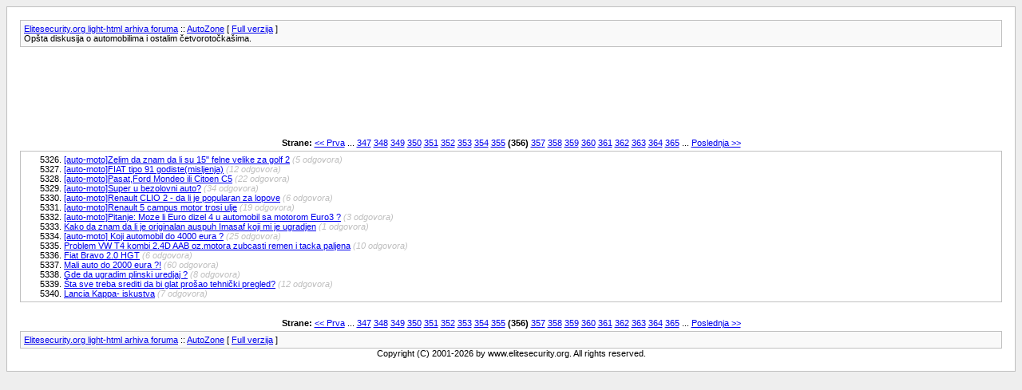

--- FILE ---
content_type: text/html; charset=UTF-8
request_url: https://arhiva.elitemadzone.org/f240-355-AutoZone
body_size: 1658
content:
<!DOCTYPE html PUBLIC "-//W3C//DTD XHTML 1.0 Transitional//EN" "http://www.w3.org/TR/xhtml1/DTD/xhtml1-transitional.dtd">
<html dir="ltr" lang="sr">
<head>
	<title>AutoZone</title>
	<meta http-equiv="Content-Type" content="text/html; charset=utf-8" />
	<meta name="keywords" content="AutoZone, " />
	<meta name="description" content="Elitesecurity.org IT community" />
	<link rel="stylesheet" href="https://www.elitesecurity.org/images/static/css/arhiva.css" />
	<meta http-equiv="Content-language" content="hr,sr,sl,sh" >
</head>
<body>
<div class="pagebody">
<div id="navbar"><a href="/">Elitesecurity.org light-html arhiva foruma</a> :: <a href="f240-AutoZone">AutoZone</a> [ <a href="http://www.elitesecurity.org/forum/240">Full verzija</a> ]<br />Opšta diskusija o automobilima i ostalim 
četvorotočkašima.</div>
<br />
<script type="text/javascript"><!--
google_ad_client = "pub-5307800115338986";
/* arhiva-728x90, created 5/31/10 */
google_ad_slot = "5435754313";
google_ad_width = 728;
google_ad_height = 90;
//-->
</script>
<script type="text/javascript" src="https://pagead2.googlesyndication.com/pagead/show_ads.js">
</script><div id="pagenumbers"><br /><b>Strane:</b> <a class="tiny" href="/f240-0-AutoZone"><< Prva</a> ... <a class="small" href="/f240-346-AutoZone">347</a> <a class="small" href="/f240-347-AutoZone">348</a> <a class="small" href="/f240-348-AutoZone">349</a> <a class="small" href="/f240-349-AutoZone">350</a> <a class="small" href="/f240-350-AutoZone">351</a> <a class="small" href="/f240-351-AutoZone">352</a> <a class="small" href="/f240-352-AutoZone">353</a> <a class="small" href="/f240-353-AutoZone">354</a> <a class="small" href="/f240-354-AutoZone">355</a> <b>(356)</b> <a class="small" href="/f240-356-AutoZone">357</a> <a class="small" href="/f240-357-AutoZone">358</a> <a class="small" href="/f240-358-AutoZone">359</a> <a class="small" href="/f240-359-AutoZone">360</a> <a class="small" href="/f240-360-AutoZone">361</a> <a class="small" href="/f240-361-AutoZone">362</a> <a class="small" href="/f240-362-AutoZone">363</a> <a class="small" href="/f240-363-AutoZone">364</a> <a class="small" href="/f240-364-AutoZone">365</a> ... <a class="tiny" href="/f240-374-AutoZone">Poslednja >></a></div><div id="content">5326. <a href="/t106071-auto-moto-Zelim-da-znam-da-li-su-felne-velike-za-golf">[auto-moto]Zelim da znam da li su 15&quot; felne velike za golf 2</a> <i>(5 odgovora)</i><br />
5327. <a href="/t178047-auto-moto-FIAT-tipo-godiste-misljenja">[auto-moto]FIAT tipo 91 godiste(misljenja)</a> <i>(12 odgovora)</i><br />
5328. <a href="/t230292-auto-moto-Pasat-Ford-Mondeo-ili-Citoen">[auto-moto]Pasat,Ford Mondeo ili Citoen C5</a> <i>(22 odgovora)</i><br />
5329. <a href="/t68230-auto-moto-Super-bezolovni-auto">[auto-moto]Super u bezolovni auto?</a> <i>(34 odgovora)</i><br />
5330. <a href="/t230069-auto-moto-Renault-CLIO-da-li-je-popularan-za-lopove">[auto-moto]Renault CLIO 2 - da li je popularan za lopove</a> <i>(6 odgovora)</i><br />
5331. <a href="/t220821-auto-moto-Renault-campus-motor-trosi-ulje">[auto-moto]Renault 5 campus motor trosi ulje</a> <i>(19 odgovora)</i><br />
5332. <a href="/t230072-auto-moto-Pitanje-Moze-li-Euro-dizel-automobil-sa-motorom-Euro">[auto-moto]Pitanje: Moze li Euro dizel 4  u automobil sa motorom Euro3 ?</a> <i>(3 odgovora)</i><br />
5333. <a href="/t229827-Kako-da-znam-da-li-je-originalan-auspuh-Imasaf-koji-mi-je-ugradjen">Kako da znam da li je originalan auspuh Imasaf koji mi je ugradjen</a> <i>(1 odgovora)</i><br />
5334. <a href="/t229131-auto-moto-Koji-automobil-do-eura">[auto-moto] Koji automobil do 4000 eura ?</a> <i>(25 odgovora)</i><br />
5335. <a href="/t228579-Problem-VW-kombi-AAB-oz-motora-zubcasti-remen-tacka-paljena">Problem VW T4 kombi 2.4D AAB oz.motora zubcasti remen i tacka paljena</a> <i>(10 odgovora)</i><br />
5336. <a href="/t227398-Fiat-Bravo-HGT">Fiat Bravo 2.0 HGT</a> <i>(6 odgovora)</i><br />
5337. <a href="/t226283-Mali-auto-do-eura">Mali auto do 2000 eura ?!</a> <i>(60 odgovora)</i><br />
5338. <a href="/t226564-Gde-da-ugradim-plinski-uredjaj">Gde da ugradim plinski uredjaj ?</a> <i>(8 odgovora)</i><br />
5339. <a href="/t175426-Sta-sve-treba-srediti-da-bi-glat-prosao-tehnicki-pregled">Šta sve treba srediti da bi glat prošao tehnički pregled?</a> <i>(12 odgovora)</i><br />
5340. <a href="/t209940-Lancia-Kappa-iskustva">Lancia Kappa- iskustva</a> <i>(7 odgovora)</i><br />
</div><div id="pagenumbers"><br /><b>Strane:</b> <a class="tiny" href="/f240-0-AutoZone"><< Prva</a> ... <a class="small" href="/f240-346-AutoZone">347</a> <a class="small" href="/f240-347-AutoZone">348</a> <a class="small" href="/f240-348-AutoZone">349</a> <a class="small" href="/f240-349-AutoZone">350</a> <a class="small" href="/f240-350-AutoZone">351</a> <a class="small" href="/f240-351-AutoZone">352</a> <a class="small" href="/f240-352-AutoZone">353</a> <a class="small" href="/f240-353-AutoZone">354</a> <a class="small" href="/f240-354-AutoZone">355</a> <b>(356)</b> <a class="small" href="/f240-356-AutoZone">357</a> <a class="small" href="/f240-357-AutoZone">358</a> <a class="small" href="/f240-358-AutoZone">359</a> <a class="small" href="/f240-359-AutoZone">360</a> <a class="small" href="/f240-360-AutoZone">361</a> <a class="small" href="/f240-361-AutoZone">362</a> <a class="small" href="/f240-362-AutoZone">363</a> <a class="small" href="/f240-363-AutoZone">364</a> <a class="small" href="/f240-364-AutoZone">365</a> ... <a class="tiny" href="/f240-374-AutoZone">Poslednja >></a></div><div id="navbar"><a href="/">Elitesecurity.org light-html arhiva foruma</a> :: <a href="f240-AutoZone">AutoZone</a> [ <a href="http://www.elitesecurity.org/forum/240">Full verzija</a> ]</div>
<div id="copyright">Copyright (C) 2001-2026 by www.elitesecurity.org. All rights reserved.</div>
</div>
<script defer src="https://static.cloudflareinsights.com/beacon.min.js/vcd15cbe7772f49c399c6a5babf22c1241717689176015" integrity="sha512-ZpsOmlRQV6y907TI0dKBHq9Md29nnaEIPlkf84rnaERnq6zvWvPUqr2ft8M1aS28oN72PdrCzSjY4U6VaAw1EQ==" data-cf-beacon='{"version":"2024.11.0","token":"0ae74544ea0d47cea6a8891366986773","r":1,"server_timing":{"name":{"cfCacheStatus":true,"cfEdge":true,"cfExtPri":true,"cfL4":true,"cfOrigin":true,"cfSpeedBrain":true},"location_startswith":null}}' crossorigin="anonymous"></script>
</body>
</html>


--- FILE ---
content_type: text/html; charset=utf-8
request_url: https://www.google.com/recaptcha/api2/aframe
body_size: 268
content:
<!DOCTYPE HTML><html><head><meta http-equiv="content-type" content="text/html; charset=UTF-8"></head><body><script nonce="0VVrECtWw6KJMeBuP1qMEA">/** Anti-fraud and anti-abuse applications only. See google.com/recaptcha */ try{var clients={'sodar':'https://pagead2.googlesyndication.com/pagead/sodar?'};window.addEventListener("message",function(a){try{if(a.source===window.parent){var b=JSON.parse(a.data);var c=clients[b['id']];if(c){var d=document.createElement('img');d.src=c+b['params']+'&rc='+(localStorage.getItem("rc::a")?sessionStorage.getItem("rc::b"):"");window.document.body.appendChild(d);sessionStorage.setItem("rc::e",parseInt(sessionStorage.getItem("rc::e")||0)+1);localStorage.setItem("rc::h",'1770028830564');}}}catch(b){}});window.parent.postMessage("_grecaptcha_ready", "*");}catch(b){}</script></body></html>